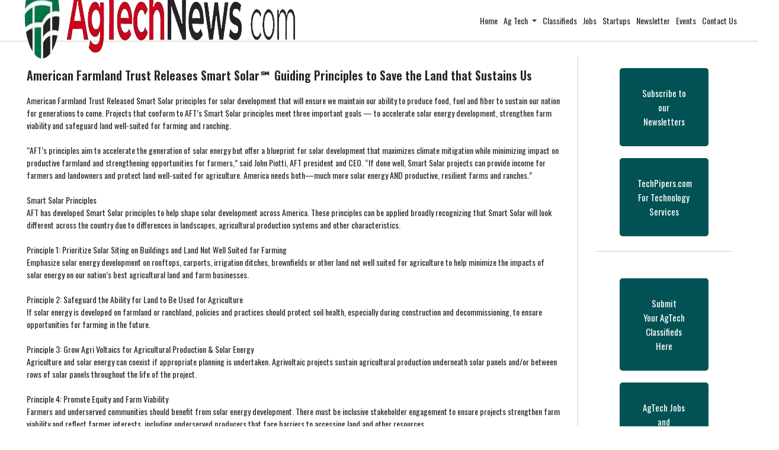

--- FILE ---
content_type: text/html
request_url: https://agtechnews.com/Ag-Tech-News/farmland-trust-releases-smart-solar-guiding-principles.html
body_size: 5662
content:

<!DOCTYPE html>
<html lang="en">
    
<head>
	<meta charset="UTF-8">
	<title>AgTech News | DISAGRO® Partners with Biome Makers to License BeCrop Technology | Agriculture Technology</title>
	<meta name="description" content="AgTech News: Biome Makers, a global AgTech leader, announced a strategic partnership with DISAGRO®, the largest agricultural solutions provider in Latin America, based in Guatemala."/>
	<meta name="keywords" content="AgTech News, Ag Latest Technology, Digital Agriculture, Digital Soil Technology, BeCrop Technology"/>
	<!-- Google tag (gtag.js) Jul23-->
	<script async src="https://www.googletagmanager.com/gtag/js?id=UA-62919393-1"></script>
	<script>
	  window.dataLayer = window.dataLayer || [];
	  function gtag(){dataLayer.push(arguments);}
	  gtag('js', new Date());

	  gtag('config', 'UA-62919393-1');
	</script>
	
	<meta name="viewport" content="width=device-width, initial-scale=1.0">
	<link rel="icon" href="favicon.png" type="image/png" sizes="16x16">
    <link rel="icon" href="favicon.png" type="image/png" sizes="16x16">
	<!-- CSS -->
	<link rel="stylesheet" href="https://maxcdn.bootstrapcdn.com/bootstrap/4.0.0/css/bootstrap.min.css"
		integrity="sha384-Gn5384xqQ1aoWXA+058RXPxPg6fy4IWvTNh0E263XmFcJlSAwiGgFAW/dAiS6JXm" crossorigin="anonymous">
	
		<!-- Option 1: Include in HTML -->
	<link rel="stylesheet" href="https://cdn.jsdelivr.net/npm/bootstrap-icons@1.3.0/font/bootstrap-icons.css">

	<!-- Font -->
  
	<link rel="preconnect" href="https://fonts.googleapis.com">
	<link rel="preconnect" href="https://fonts.gstatic.com" crossorigin>
	<link href="https://fonts.googleapis.com/css2?family=Oswald:wght@200..700&display=swap" rel="stylesheet">
    <script
    src="https://code.jquery.com/jquery-3.3.1.js"
    integrity="sha256-2Kok7MbOyxpgUVvAk/HJ2jigOSYS2auK4Pfzbm7uH60="
    crossorigin="anonymous">
</script>
	<link rel="stylesheet" href="../innercss/headerfooter.min.css" type="text/css" />
	<link rel="stylesheet" href="../innercss/home.css" type="text/css" />

</head>
		
<!--header begin-->
	<div id="header"></div>
	<script src="../innerjs/header.js"></script>
	<!--header end-->
	
	
        <section class="main-news-sec detailsmainsec">
			<div class="container-fluid">
				<div class="row break-point">
					<div class="col-md-9 col-sm-12">
						<div class="news-main-wrap">
							<div class="news-main">
								<!-- <div class="heading">
									<p>News</p>
									<h2>Two AE50 Awards 2024 for Fendt Tractors</h2>
								</div> -->
								<div class="news-wrap">
									                                    
									<!-- <div class="heading" style="margin-top: 30px;"><h1>Folder Name</h1></div> -->
                                    <div class="details">
										<div class="heading">
											<h2> American Farmland Trust Releases Smart Solar℠ Guiding Principles to Save the Land that Sustains Us</h2>
										</div>
										
										<p>
										<!--<img src="/images/  " alt=" " style="width: 100%; height: auto;"><br/><br/> -->
										American Farmland Trust Released Smart Solar principles for solar development that will ensure we maintain our ability to produce food, fuel and fiber to sustain our nation for generations to come. Projects that conform to AFT’s Smart Solar principles meet three important goals — to accelerate solar energy development, strengthen farm viability and safeguard land well-suited for farming and ranching.
										<br/><br/>“AFT’s principles aim to accelerate the generation of solar energy but offer a blueprint for solar development that maximizes climate mitigation while minimizing impact on productive farmland and strengthening opportunities for farmers,” said John Piotti, AFT president and CEO. “If done well, Smart Solar projects can provide income for farmers and landowners and protect land well-suited for agriculture. America needs both—much more solar energy AND productive, resilient farms and ranches.”
										<br/><br/>Smart Solar Principles 
										<br/>AFT has developed Smart Solar principles to help shape solar development across America. These principles can be applied broadly recognizing that Smart Solar will look different across the country due to differences in landscapes, agricultural production systems and other characteristics.
										<br/><br/>Principle 1: Prioritize Solar Siting on Buildings and Land Not Well Suited for Farming 
										<br/>Emphasize solar energy development on rooftops, carports, irrigation ditches, brownfields or other land not well suited for agriculture to help minimize the impacts of solar energy on our nation’s best agricultural land and farm businesses.
										<br/><br/>Principle 2: Safeguard the Ability for Land to Be Used for Agriculture
										<br/>If solar energy is developed on farmland or ranchland, policies and practices should protect soil health, especially during construction and decommissioning, to ensure opportunities for farming in the future.
										<br/><br/>Principle 3: Grow Agri Voltaics for Agricultural Production & Solar Energy 
										<br/>Agriculture and solar energy can coexist if appropriate planning is undertaken. Agrivoltaic projects sustain agricultural production underneath solar panels and/or between rows of solar panels throughout the life of the project.
										<br/><br/>Principle 4: Promote Equity and Farm Viability 
										<br/>Farmers and underserved communities should benefit from solar energy development. There must be inclusive stakeholder engagement to ensure projects strengthen farm viability and reflect farmer interests, including underserved producers that face barriers to accessing land and other resources.
										<br/><br/>Without appropriate planning, solar development also threatens to convert millions of acres of farm and ranchland out of agricultural production. Significantly more renewable energy, including solar, is needed to reduce U.S. greenhouse gas emissions and combat the climate crisis. The Department of Energy’s September 2021 Solar Futures Study estimates we will potentially need 10.3 million acres of land to achieve the Biden’s administration’s goal to scale up solar energy development from 4% to 45% of energy production by 2050 — with 90% of solar installation expected to be located in rural areas.   According to Princeton’s Zero Lab, the Inflation Reduction Act, could more than quintuple the amount of solar installed annually by 2025. The growth  of  solar  development  will  reshape  rural  landscapes  and  farm  economies. It has  the  potential  to  cause  conflicts  between  the  use  of  agricultural  land  to  grow  food  and  its  use  to  produce  renewable  energy,  while  generating  public  backlash  against  renewable  energy  deployment overall.
										<br/><br/>Farmers and ranchers need this transition to combat climate change and minimize future impacts from droughts, floods, extreme heat and beyond. Smart Solar guides solar development to where it has the least negative impact on land well suited for farming, ensures that agricultural land where projects are sited can be farmed in the future and promotes “agri voltaics” (or “dual use”) solar projects that sustain agricultural production underneath and/or between rows of solar panels throughout the life of the project.
										<br/><br/>Solar energy development can create opportunities for farmers and landowners by generating new sources of income. But it also threatens farmer-renters who could be displaced and will have lasting impacts on local economies dependent on agricultural production. Farmland is already under threat from residential and commercial development, poorly planned housing development, strip malls and parking lots, which consume 2000 acres of agricultural lands daily. American Farmland Trust’s most recent study Farms Under Threat 2040: Choosing an Abundant Future shows if we continue this business-as-usual development 18 million acres will no longer be producing food, fuel and fiber by 2040. In the runaway sprawl scenario outlined in the report, 1 million acres per year may be paved over or fragmented, or otherwise converted to uses that jeopardize agriculture, taking 24 million acres out of production by 2040.
										<br/><br/>Using farmland to generate energy must be done with care. Farmland is needed for food security but also to sequester carbon, filter air and water and for wildlife habitat. As we work to decarbonize our energy grid, AFT believes we must also save the land that sustains us by adhering to Smart Solar principles. “Projects that align with AFT’s Smart Solar principles can also accelerate renewable energy development by enhancing community support for solar projects.”
										<br/><br/>In sharing these principles with policy makers, land trusts, agricultural organizations, farmers, the solar industry, conservationists and citizens, AFT seeks to stay true to its mission to protect farmland, implement environmentally sound farming practices and keep farmers on the land, while heeding the call to reduce greenhouse gas emissions and increase renewable energy production to mitigate climate change.
										<br/><br/>
										
										<b> Source:  </b>https://farmland.org/ <br />
										</p>
									</div>
								</div>
							</div>
							
						</div>
                        
					</div>
					<div class="col-md-3 col-sm-12">
						<div class="advertisement">
							
							<div class="adv">
								<div class="adv-wrap">
									<div id="banner-p"></div>
									<script src="../innerjs/banner-p.js"></script>
								</div>
							</div>
							<div class="adv">
								<div class="adv-wrap">
									<div id="banner-q"></div>
									<script src="../innerjs/banner-q.js"></script>
								</div>
							</div>
                            
						</div>
					</div>
				</div>
			</div>
		</section>
        
        <section class="discover-sec">
            <div class="container-fluid">
                <div class="row break-point">
                    <div class="col-md-12 col-sm-12">
                        <div class="discover-wrap">
                            <div class="heading">
								<h2>Discover more from “AgTechNews.com”</h2>
							</div>
                            <div class="row break-point">
                                <div class="col-md-4 col-sm-12">
                                    <div class="card">
                                        
                                        <div class="title">
                                            <p><a href="../Soil-Technology-News-Agriculture/News-Soil-Technology-Agriculture.html">Soil Tech</a></p>
                                        </div>
                                    </div>
                                </div>
                                <div class="col-md-4 col-sm-12">
                                    <div class="card">
                                        
                                        <div class="title">
                                            <p><a href="../Irrigation-Tech-News/Irrigation-Technology-News.html">Water Tech</a></p>
                                        </div>
                                    </div>
                                </div>
                                <div class="col-md-4 col-sm-12">
                                    <div class="card">
                                       
                                        <div class="title">
                                            <p><a href="../precision-Ag-news/">Precision Ag</a></p>
                                        </div>
                                    </div>
                                </div>
                            </div>
                        </div>
                    </div>
                </div>
            </div>
        </section>
		
<!--footer begin-->
		<div id="footer"></div>
		<script src="../innerjs/footer.js"></script>
		<!--footer end-->

</body>
<script src="https://cdnjs.cloudflare.com/ajax/libs/popper.js/1.12.9/umd/popper.min.js"
integrity="sha384-ApNbgh9B+Y1QKtv3Rn7W3mgPxhU9K/ScQsAP7hUibX39j7fakFPskvXusvfa0b4Q"
crossorigin="anonymous"></script>
<script src="https://cdnjs.cloudflare.com/ajax/libs/jquery-easing/1.3/jquery.easing.min.js"></script>
<script defer src="https://maxcdn.bootstrapcdn.com/bootstrap/4.0.0/js/bootstrap.min.js"
integrity="sha384-JZR6Spejh4U02d8jOt6vLEHfe/JQGiRRSQQxSfFWpi1MquVdAyjUar5+76PVCmYl"
crossorigin="anonymous"></script>
<script src="../innerjs/main.js"></script>
</html>	

--- FILE ---
content_type: text/css
request_url: https://agtechnews.com/innercss/headerfooter.min.css
body_size: 2108
content:
.footer-label{margin-top:18px;border-top:2px solid #ccc;}a,a:hover{color:#282828;text-decoration:none}footer .footer-links .all-links .heading h4,footer .footer-links .social-media .form .heading h4{font-size:20px;font-weight:600;margin-bottom:0;color:#fff}body{font-family:Oswald,sans-serif;font-weight:400;font-style:normal}a{cursor:pointer;}.justify-center{display:flex;justify-content:center;align-items:center}header{width:100%;height:70px;display:flex;justify-content:space-between;align-items:center;padding:10px 15px;border-bottom:1px solid #ccc}
header .logo{height:auto;}header .logo img{max-width:500px; height:85%;padding-top:5px;padding-left:20px;}header .heading .close,header .menubar{display:none}header .heading .navbar .navbar-nav{gap:20px;flex-direction:row}header .heading .navbar .navbar-nav .nav-item .nav-link{color:#282828;font-size:14px;padding:0 5px}header .heading .navbar .navbar-nav .nav-item .dropdown-menu .dropdown-item{border-bottom:1px solid #000;font-size:14px;padding:10px 7px}header .heading .navbar .navbar-nav .nav-item .dropdown-menu .dropdown-item:last-child{border-bottom:0}header .navbar-nav .dropdown-menu{position:absolute}footer{width:100%;background-color:#2f2f2f;padding-top:8px}footer .footer-logo{width:100%;height:auto;display:flex;align-items:center;justify-content:center}footer .footer-logo img{width:200px;height:auto;background:#000}footer .footer-links{width:100%;/*display:flex;*/align-items:flex-start;gap:50px}footer .footer-links .all-links .heading,footer .footer-links .social-media .form .heading{width:100%;height:auto;padding-bottom:15px}footer .footer-links .all-links .f-link{}footer .footer-links .all-links .f-link ul{padding:0;margin:0}footer .footer-links .all-links .f-link ul li{list-style-type:none;padding-top:10px}footer .footer-links .all-links .f-link ul li:first-child{/*padding-top:0*/}footer .footer-links .all-links .f-link div a{color:#fff;font-size:14px;text-decoration:none;transition:.3s;letter-spacing:.5px}footer .footer-links .all-links .f-link div a:hover{color:red}footer .footer-links .form,footer .footer-links .social-media div a img{width:100%}footer .footer-links .social-media .form .heading h4{letter-spacing:.5px}footer .footer-links .social-media .form-wrap{width:100%;display:flex;justify-content:flex-start;align-items:center;padding-bottom:30px}footer .footer-links .social-media .form-wrap input{padding:10px;background-color:#fff;border:1px solid #ccc;outline:0;max-width:300px;border-radius:0}footer .footer-links .social-media .form-wrap button{width:100px;padding:13px 0;background-color:red;color:#fff;font-size:14px;border:0;cursor:pointer;outline:0;letter-spacing:.5px}footer .footer-links .social-media ul{width:100%;display:flex;justify-content:flex-start;align-items:flex-end;margin:0;padding:0;gap:15px}footer .footer-links .social-media ul li{width:30px;height:30px;list-style:none}footer .copy-right{width:100%;padding:15px;background-color:#4d4d4d;text-align:center;margin-top:25px}footer .copy-right p{margin:0;font-size:14px;color:#fff;letter-spacing:.5px}@media screen and (max-width:1024px){footer .footer-links .all-links .f-link{gap:40px}}@media screen and (max-width:900px){header .menubar{display:block}header .heading{position:absolute;top:-100vh;bottom:0;background:#fff;width:100%;left:0;right:0;height:100vh;overflow:auto;transition:.3s}header .heading.openhead{top:0}header .heading .close{display:flex;justify-content:flex-end;padding:10px}header .navbar-nav .dropdown-menu{position:static}header .navbar{position:relative;display:flex;flex-wrap:wrap;align-items:center;justify-content:space-between;padding-top:30px;padding-bottom:15px;background:#fff;z-index:999;width:100%}header .heading .navbar .navbar-nav{width:100%;flex-direction:column;gap:0}header .heading .navbar .navbar-nav .nav-item{text-align:center}header .heading .navbar .navbar-nav .nav-item .nav-link{padding:10px 0;border-bottom:1px solid #ccc}footer .footer-logo{justify-content:flex-start}.break-point{flex-direction:column}.break-point .col-md-3,.break-point .col-md-4,.break-point .col-md-9{max-width:100%;flex:0 0 100%}footer .footer-links .all-links .heading{padding-bottom:0;padding-top:25px}footer .footer-links .all-links .f-link{flex-direction:column;gap:10px;align-items:flex-start}footer .footer-links{flex-direction:column;align-items:flex-start;gap:30px}footer .footer-links .social-media{width:100%}}.footer-social{width:32px;height:32px;border-radius:50%;margin:auto;background:#fff;text-align:center;color:#000;}.bi-envelope-fill{font-size:15px}.bi-youtube{font-size:18px}.foo-icon{width:32px!important;height:32px}.margintop {margin-top: 0px !important;}.hlogop {font-size: 40px;color: red;font-weight: bold;font-family: system-ui;}.hlogoq {font-size: 40px;font-weight: bold;font-family: system-ui;}.footer-links .social-media { width: 400px; }#footer{margin-top: 35px;}#success-footer-message h3 { font-size: 14px;color: #fff;margin-top: -14px;margin-bottom: 20px; }

.footerscale { width: 320px;float: left; }

@media only screen and (min-width:991px) and (max-width:1299px){
	.footerscale { width: 243px;float: left; }
}

@media only screen and (min-width:591px) and (max-width:991px){
	.footerscale { width: 178px;float: left; }
}

 .footer-label {
    font-weight: bold;
    font-size: 16px;
    color: #ffc600;
    border-bottom: 1px solid #666;
    padding-bottom: 5px;
    margin-bottom: 5px;
  }

  .category-links a {
    font-size: 14px;
    color: #fff;
    display: inline-block;
    margin-bottom: 3px;
    text-decoration: none;
  }

  .category-links a:hover {
    color: #ff4c4c;
    text-decoration: underline;
  }



@media (max-width:600px){
  header{padding:10px 12px;}
  header .logo img{
    max-width:min(300px, 70vw); /* logo scales with screen */
  }

  header .menubar{display:block;}
  header .heading{position:fixed;}     /* better than absolute on phones */
  
  footer .footer-logo img{width:160px;}
  footer .footer-links{gap:18px;}
  
  /* newsletter input/button should not overflow */
  footer .footer-links .social-media .form-wrap{
    flex-direction:column;
    align-items:stretch;
    gap:10px;
  }
  footer .footer-links .social-media .form-wrap input{
    max-width:100%;
    width:100%;
  }
  footer .footer-links .social-media .form-wrap button{
    width:100%;
  }
}

--- FILE ---
content_type: text/css
request_url: https://agtechnews.com/innercss/home.css
body_size: 4210
content:
.main-news-sec{width:100%;padding-top:25px;padding-bottom:25px}.main-news-sec .news-main-wrap{width:100%;display:flex;align-items:flex-start;padding-left:30px}.main-news-sec .news-main-wrap .news-main{width:100%;padding-right:25px;border-right:1px solid #ccc}.main-news-sec .news-main-wrap .news-main .heading p,.main-news-sec .news-main-wrap .news-main .heading p a,.main-news-sec .news-main-wrap .other-news .news p,.main-news-sec .news-main-wrap .other-news .news p a,.trending-topic .trending-topic-wrap .all-topic-wrap .topic .dtls h5,.trending-topic .trending-topic-wrap .all-topic-wrap .topic .dtls h5 a,.video-sec .news-main-wrap .news-main .heading p,.video-sec .news-main-wrap .news-main .heading p a,.video-sec .news-main-wrap .other-news .news p,.video-sec .news-main-wrap .other-news .news p a{font-size:14px;color:red;font-weight:700;text-transform:uppercase;padding-bottom:10px;margin:0}.main-news-sec .news-main-wrap .news-main .heading h2,.video-sec .all-latest-news .news h4,.video-sec .news-main-wrap .news-main .heading h2{font-size:20px;font-weight:600;color:#282828}.main-news-sec .news-main-wrap .news-main .news-wrap,.video-sec .news-main-wrap .news-main .news-wrap{width:100%;height:auto;margin-top:20px}.main-news-sec .news-main-wrap .news-main .news-wrap .image{width:100%;height:350px;position:relative;overflow:hidden}.banner .banner-image img,.discover-sec .discover-wrap .card .image img,.main-news-sec .advertisement .adv .image img,.main-news-sec .news-main-wrap .news-main .news-wrap .image img,.trending-topic .advertisement .adv .image img,.trending-topic .trending-topic-wrap .all-topic-wrap .topic .image img,.video-sec .all-latest-news .adv .image img,.video-sec .news-main-wrap .news-main .news-wrap .image img{width:100%;height:100%;object-fit:cover}.main-news-sec .news-main-wrap .news-main .news-wrap .details,.video-sec .news-main-wrap .news-main .news-wrap .details{margin-top:20px}.main-news-sec .news-main-wrap .news-main .news-wrap .details h1{font-size:32px;color:#282828;font-weight:600;margin-bottom:15px}.main-news-sec .news-main-wrap .news-main .news-wrap .details h2{font-size:20px;margin-bottom:0;color:#282828}.main-news-sec .news-main-wrap .news-main .news-wrap .details p,.main-news-sec .news-main-wrap .other-news .news h5,.similar-topic-sec .similar-topic-wrap .all-topic ul li a,.video-sec .news-main-wrap .news-main .news-wrap .details p,.video-sec .news-main-wrap .other-news .news h5{color:#282828;font-size:14px;font-weight:400;line-height:normal}.main-news-sec .news-main-wrap .news-main .news-wrap .details p a{width:100%;font-size:12px;color:red;font-weight:700;text-transform:uppercase;margin:0;text-decoration:none;transition:.3s}.main-news-sec .news-main-wrap .news-main .news-wrap .details p a:hover,.trending-topic .heading .arrow i:hover,.video-sec .all-latest-news .news a:hover,.video-sec .news-main-wrap .news-main .news-wrap .details p a:hover,.video-sec .video-wrap .heading .arrow i:hover{color:#ba0303}.main-news-sec .news-main-wrap .other-news{padding-left:25px;width:100%}.main-news-sec .news-main-wrap .other-news .news,.video-sec .news-main-wrap .other-news .news{width:100%;padding-bottom:25px;padding-top:25px;border-bottom:1px solid #ccc}.main-news-sec .advertisement .adv:first-child,.main-news-sec .news-main-wrap .other-news .news:first-child,.trending-topic .advertisement .adv:first-child,.video-sec .news-main-wrap .other-news .news:first-child{padding-top:0}.main-news-sec .advertisement .adv:last-child,.main-news-sec .news-main-wrap .other-news .news:last-child,.trending-topic .advertisement .adv:last-child,.video-sec .all-latest-news .adv:last-child,.video-sec .all-latest-news .news:last-child,.video-sec .news-main-wrap .other-news .news:last-child{padding-bottom:0;border-bottom:0}.main-news-sec .news-main-wrap .other-news .news h2,.trending-topic .trending-topic-wrap .all-topic-wrap .topic .dtls h4{font-size:20px;font-weight:600;color:#282828;margin-bottom:20px}.main-news-sec .advertisement,.trending-topic .advertisement{width:100%;padding:0 30px;border-left:1px solid #ccc}.main-news-sec .advertisement .adv,.trending-topic .advertisement .adv,.video-sec .all-latest-news .adv{padding-top:25px;padding-bottom:25px;border-bottom:1px solid #ccc;display:flex;flex-direction:column;align-items:center}.main-news-sec .advertisement .adv .adv-wrap,.trending-topic .advertisement .adv .adv-wrap,.video-sec .all-latest-news .adv .adv-wrap{width:100%;height:auto;margin:0 auto;display:flex;justify-content:center}.main-news-sec .advertisement .adv .image,.trending-topic .advertisement .adv .image,.video-sec .all-latest-news .adv .image{width:200px;height:200px;position:relative;overflow:hidden}.main-news-sec .advertisement .adv .banner,.trending-topic .advertisement .adv .banner,.video-sec .all-latest-news .adv .banner{width:200px;max-width:200px;padding:30px;border-radius:5px;background-color:#025255;margin-top:20px;text-align:center}.main-news-sec .advertisement .adv .banner a,.trending-topic .advertisement .adv .banner a{color:#fff;font-size:20px;text-align:center;text-decoration:none}@media screen and (max-width:1280px){.main-news-sec .news-main-wrap .news-main .news-wrap .image{height:300px}.main-news-sec .advertisement .adv .image{width:150px;height:150px}.main-news-sec .advertisement .adv .banner{width:150px;max-width:150px}.main-news-sec .advertisement .adv .banner a{font-size:15px}}.discover-sec,.trending-topic,.trending-topic .trending-topic-wrap .all-topic-wrap,.video-sec,.video-sec .all-latest-news{width:100%;height:auto}.trending-topic .trending-topic-wrap,.video-sec .wrapper{padding-left:30px}.trending-topic .heading,.video-sec .video-wrap .heading{width:100%;display:flex;justify-content:space-between;align-items:center;padding-bottom:25px;border-top:2px solid #ccc;padding-top:25px}.discover-sec .discover-wrap .heading h2,.similar-topic-sec .similar-topic-wrap .heading h2,.support-sec .heading h2,.trending-topic .heading h2,.video-sec .latest-news .heading h2,.video-sec .video-wrap .heading h2{margin-bottom:0;color:#282828;font-size:32px;font-weight:700;line-height:normal}.trending-topic .heading .arrow i,.video-sec .video-wrap .heading .arrow i{color:red;font-size:30px}.trending-topic .trending-topic-wrap .all-topic-wrap .topic{width:100%;display:flex;justify-content:flex-start;align-items:flex-start;gap:30px;padding-top:25px;padding-bottom:25px;border-top:1px solid #ccc}.trending-topic .trending-topic-wrap .all-topic-wrap .topic .image{width:200px;height:200px;position:relative;overflow:hidden;border-radius:5px}.trending-topic .trending-topic-wrap .all-topic-wrap .topic .dtls{width:calc(100% - 330px)}.trending-topic .trending-topic-wrap .all-topic-wrap .topic .dtls p{color:#282828;font-size:14px;font-weight:400;line-height:normal;display:-webkit-box;-webkit-box-orient:vertical;-webkit-line-clamp:2;overflow:hidden;text-overflow:ellipsis}.trending-topic .trending-topic-wrap .all-topic-wrap .topic .dtls span{width:100%;display:block;text-align:right;color:#7e7e7e;font-size:14px;font-weight:400;line-height:normal}.trending-topic .advertisement .heading{padding-top:25px;border-top:2px solid #ccc;border-bottom:1px solid #ccc}@media screen and (max-width:1280px){.trending-topic .heading h2{font-size:26px}.trending-topic .advertisement .adv .image,.trending-topic .trending-topic-wrap .all-topic-wrap .topic .image{width:150px;height:150px}.trending-topic .advertisement .adv .banner{width:150px;max-width:150px}.trending-topic .advertisement .adv .banner a{font-size:15px}}@media screen and (max-width:1024px){.main-news-sec .advertisement .adv .banner a,.trending-topic .advertisement .adv .banner a{font-size:14px}}@media screen and (max-width:560px){.trending-topic .trending-topic-wrap .all-topic-wrap .topic{flex-direction:column}.trending-topic .trending-topic-wrap .all-topic-wrap .topic .image{width:100%;height:200px}}.banner .banner-image,.discover-sec .discover-wrap .card .image,.video-sec .news-main-wrap .news-main .news-wrap .image{height:300px;position:relative;overflow:hidden;width:100%}.video-sec .video-wrap{padding-bottom:25px;margin-top:25px;padding-left:30px}.category-topic .all-video,.video-sec .video-wrap .all-video{width:100%;display:flex;justify-content:flex-start;align-items:center;gap:30px;padding-top:25px;border-top:1px solid #ccc}.category-topic .all-video .video,.category-topic .all-video .video iframe,.detailsmainsec,.detailsmainsec .news-main-wrap .news-main .news-wrap .subscribe .wrap .add-image img,.support-sec,.video-sec .video-wrap .all-video .video,.video-sec .video-wrap .all-video .video iframe{width:100%}.video-sec .news-main-wrap{width:100%;display:flex;align-items:flex-start;padding-top:25px;border-top:2px solid #ccc}.video-sec .news-main-wrap .news-main{width:100%;padding-right:30px;border-right:1px solid #ccc}.video-sec .news-main-wrap .news-main .news-wrap .details p a{font-size:12px;color:red;font-weight:700;text-transform:uppercase;margin:0;text-decoration:none;transition:.3s}.video-sec .news-main-wrap .other-news{padding-left:30px;width:100%}.video-sec .news-main-wrap .other-news .news h2{color:#282828;font-size:20px;font-weight:600;line-height:normal}.video-sec .latest-news{padding:0 30px;border-left:1px solid #ccc;margin-top:25px}.video-sec .latest-news .heading{padding-top:25px;padding-bottom:25px;border-top:2px solid #ccc;border-bottom:1px solid #ccc}.video-sec .all-latest-news .news{width:100%;padding-top:25px;padding-bottom:25px;border-bottom:1px solid #ccc}.video-sec .all-latest-news .news h4 a{font-size:14px;font-weight:600;color:#282828;margin-bottom:20px;text-align:left}.video-sec .all-latest-news .news p{color:#282828;font-size:14px;font-weight:400;line-height:normal;display:-webkit-box;-webkit-box-orient:vertical;-webkit-line-clamp:3;overflow:hidden;text-overflow:ellipsis}.video-sec .all-latest-news .news a{width:100%;display:block;font-size:14px;color:red;font-weight:700;text-transform:uppercase;margin:0;text-decoration:none;text-align:right;transition:.3s}.video-sec .all-latest-news .adv .banner a{color:#fff;font-size:14px;text-align:center;text-decoration:none}@media screen and (max-width:1280px){.video-sec .latest-news .heading h2,.video-sec .video-wrap .heading h2{font-size:26px}.video-sec .all-latest-news .adv .banner a,.video-sec .all-latest-news .news h4 a{font-size:15px}}@media screen and (max-width:640px){.main-news-sec .news-main-wrap .news-main .heading h2,.main-news-sec .news-main-wrap .other-news .news h2,.trending-topic .trending-topic-wrap .all-topic-wrap .topic .dtls h4,.video-sec .news-main-wrap .news-main .heading h2,.video-sec .news-main-wrap .other-news .news h2{font-size:20px}.main-news-sec .advertisement .adv .banner a,.video-sec .all-latest-news .news h4 a{font-size:18px}.trending-topic .heading h2,.video-sec .latest-news .heading h2,.video-sec .video-wrap .heading h2{font-size:24px}}.detailsmainsec .news-main-wrap .news-main .news-wrap,.extra-news-sec .latest-news{margin-top:0}.detailsmainsec .news-main-wrap .news-main{padding-right:0;border-right:0}.detailsmainsec .news-main-wrap .news-main .news-wrap .details p{margin-bottom:0;margin-top:20px}.detailsmainsec .news-main-wrap .news-main .news-wrap .subscribe{width:100%;height:auto;background-color:#000;padding:25px 30px}.detailsmainsec .news-main-wrap .news-main .news-wrap .subscribe .wrap{width:100%;display:flex;justify-content:center;align-items:center;gap:50px}.detailsmainsec .news-main-wrap .news-main .news-wrap .subscribe .wrap .details{width:50%;text-align:center}.detailsmainsec .news-main-wrap .news-main .news-wrap .subscribe .wrap .details h4{font-size:20px;color:#fff;font-weight:700;padding-bottom:20px;margin-bottom:0}.detailsmainsec .news-main-wrap .news-main .news-wrap .subscribe .wrap .details p{color:#fff;font-size:14px;font-weight:500;margin-top:0}.detailsmainsec .news-main-wrap .news-main .news-wrap .subscribe .wrap .details button{padding:10px 20px;color:#fff;background-color:red;border-radius:5px;border:0;cursor:pointer;outline:0;margin-top:20px}.detailsmainsec .news-main-wrap .news-main .news-wrap .subscribe .wrap .add-image{width:70%;margin-top:-100px}.similar-topic-sec{width:100%;padding-bottom:25px;margin-top:25px}.discover-sec .discover-wrap,.similar-topic-sec .similar-topic-wrap{padding-left:25px}.similar-topic-sec .similar-topic-wrap .heading{padding-top:25px;border-top:2px solid #ccc;padding-bottom:25px;width:100%;border-bottom:1px solid #ccc}.similar-topic-sec .similar-topic-wrap .all-topic{padding-top:25px}.similar-topic-sec .similar-topic-wrap .all-topic ul li{margin-top:10px}.similar-topic-sec .similar-topic-wrap .all-topic .view-more{margin-top:10px;width:100%;padding-left:35px}.similar-topic-sec .similar-topic-wrap .all-topic .view-more button{padding:10px 20px;background-color:red;color:#fff;border:0;font-size:14px;cursor:pointer;outline:0;letter-spacing:.5px;border-radius:5px}.discover-sec .discover-wrap .heading{padding-top:30px;border-top:2px solid #ccc;padding-bottom:25px;width:100%;border-bottom:1px solid #ccc}.discover-sec .discover-wrap .card{width:100%;height:auto;box-shadow:1px 1px 3px 0 rgba(0,0,0,.3);margin-top:30px}.discover-sec .discover-wrap .card .title{padding:15px;text-align:center;width:100%}.discover-sec .discover-wrap .card .title p{font-size:20px;color:#000;font-weight:700;margin-bottom:0}.banner{width:100%;height:auto;padding-left:30px}.banner .banner-image{background-color:#cbcbcb;display:flex;justify-content:center;align-items:center}.banner .banner-image h1{color:#6c6c6c;font-size:60px;margin:0;padding:0}.category-topic{margin-top:50px}@media screen and (max-width:900px){.main-news-sec .news-main-wrap{flex-direction:column;padding-left:0}.main-news-sec .news-main-wrap .news-main,.video-sec .news-main-wrap .news-main{padding-right:0;border-right:0}.main-news-sec .advertisement,.trending-topic .advertisement{border-left:0;padding:0}.main-news-sec .advertisement .adv .image,.trending-topic .advertisement .adv .image,.video-sec .all-latest-news .adv .image{width:100%;height:200px}.banner,.discover-sec .discover-wrap,.main-news-sec .news-main-wrap .other-news,.similar-topic-sec .similar-topic-wrap,.trending-topic .trending-topic-wrap,.video-sec .news-main-wrap .other-news,.video-sec .video-wrap,.video-sec .wrapper{padding-left:0}.main-news-sec .advertisement .adv:first-child{padding-top:25px}.main-news-sec .advertisement .adv .banner,.trending-topic .advertisement .adv .banner{max-width:100%;width:100%}.detailsmainsec .news-main-wrap .news-main .news-wrap .subscribe .wrap .details,.trending-topic .trending-topic-wrap .all-topic-wrap .topic .dtls{width:100%}.video-sec .advertisement,.video-sec .latest-news{padding-left:0;border-left:0}.category-topic .all-video,.detailsmainsec .news-main-wrap .news-main .news-wrap .subscribe .wrap,.video-sec .video-wrap .all-video{flex-direction:column}.video-sec .news-main-wrap{flex-direction:column;padding-bottom:25px}.video-sec .latest-news{padding-right:0}.video-sec .all-latest-news .adv .banner{width:100%;max-width:100%}.video-sec .all-latest-news .adv .banner a{font-size:14px}.detailsmainsec .news-main-wrap .news-main .news-wrap .subscribe .wrap .add-image{margin-top:30px;width:100%;max-width:400px}.category-topic .advertisement{margin-top:30px}}.category-discover-sec{width:100%;margin-top:30px}.category-discover-sec .discover-wrap .card-wrap{width:100%;display:flex;justify-content:flex-start;align-items:center;flex-wrap:wrap;gap:30px}.category-discover-sec .discover-wrap .card-wrap .card{padding:14px 25px;width:auto}.category-discover-sec .discover-wrap .card-wrap .card .title{padding:0}.category-discover-sec .discover-wrap .card-wrap .card .title p{font-size:14px;font-weight:500;color:#282828}.extra-news-sec{margin-top:25px}.extra-news-sec .news-main-wrap{gap:30px}.extra-news-sec .news-main-wrap .other-news{padding-left:0}.support-sec .heading{width:100%;padding-top:50px;text-align:center}.support-sec .image{width:100%;height:auto;text-align:center}.support-sec .image img{width:80%;height:auto;margin:30px auto}

--- FILE ---
content_type: application/javascript
request_url: https://agtechnews.com/innerjs/footer.js
body_size: 1418
content:
document.getElementById("footer").innerHTML = `
<footer>
  <div class="container-fluid">
    <div class="row break-point">
      <div class="col-md-12 col-sm-12">
        <div style="text-align:center;">
          <a href="https://agtechnews.com/">
            <span class="hlogop">
              A<span style="font-family: monospace;">g</span>Tech
            </span>
            <span class="hlogoq" style="color: white;">
              News<span style="color: red;">.</span>com
            </span>
          </a>
        </div>
      </div>
    </div>

    <div class="row break-point">
      <div style="margin: 0 auto; padding-left: 20px;">
        <div class="footer-links" style="margin-bottom: 15px;">
          <div class="all-links">
            <!-- Column 1 -->
            <div class="f-link">
              <div class="footerscale">
                <div style="margin-bottom: 6px;">
                  <a href="https://agtechnews.com/About-AgTech-News.html">About Us</a>
                </div>
                <div style="margin-bottom: 6px;">
                  <a href="https://agtechnews.com/AgTech-Jobs.html">AgTech Jobs</a>
                </div>
                <div style="margin-bottom: 6px;">
                  <a href="https://agtechnews.com/AgTech-Classifieds.html">AgTech Classifieds</a>
                </div>
                <div style="margin-bottom: 6px;">
                  <a href="https://agtechnews.com/AgTech-Buy-Sell.html">AgTech Buy Sell</a>
                </div>
              </div>

              <!-- Column 2 -->
              <div class="footerscale">
                <div style="margin-bottom: 6px;">
                  <a href="Advertise-with-us.html">Advertise with us</a>
                </div>
                <div style="margin-bottom: 6px;">
                  <a href="https://agtechnews.com/AgTech-Products-and-Services/">Product &amp; Services</a>
                </div>
                <div style="margin-bottom: 6px;">
                  <a href="https://agtechnews.com/AgTech-Contact-Us.html">Contact us</a>
                </div>
                <div style="margin-bottom: 6px;">
                  <a href="https://agtechnews.com/AgTech-Trends.html">AgTech Trends</a>
                </div>
              </div>

              <!-- Column 3 -->
              <div class="footerscale">
                <div style="margin-bottom: 6px;">
                  <a href="https://agtechnews.com/AgTech-Marketing-News.html">AgTech Marketing News</a>
                </div>
                <div style="margin-bottom: 6px;">
                  <a href="https://agtechnews.com/AgTech-Dealers.html">AgTech Dealers</a>
                </div>
                <div style="margin-bottom: 6px;">
                  <a href="https://agtechnews.com/AgTech-Feedback.html">AgTech Reviews</a>
                </div>
                <div style="margin-bottom: 6px;">
                  <a href="https://agtechnews.com/AgTech-Ratings.html">AgTech Ratings</a>
                </div>
              </div>

              <!-- Column 4 -->
              <div style="width: 200px; float:left;">
                <div style="margin-bottom: 6px;">
                  <a href="https://agtechnews.com/Agriculture-Jobs-and-Careers-Job-Boards.html">
                    Agriculture Job Boards
                  </a>
                </div>
                <div style="margin-bottom: 6px;">
                  <a href="https://agtechnews.com/AgTech-Research-Reports.html">
                    AgTech Research Reports
                  </a>
                </div>
                <div style="margin-bottom: 6px;">
                  <a
                    href="https://agtechnews.com/AgTech-NewsLeters/Rhishi-Pethes-Ag-Newsletters-SFTW.html"
                    target="_blank"
                    rel="noopener"
                  >
                     SFTW Newsletter
                  </a>
                </div>

                <!-- Social icons -->
                <div style="margin-bottom: 6px;">
                  <div class="footer-links" style="justify-content: flex-start; margin-top: -6px;">
                    <div class="social-media">
                      <ul>
                        <li>
                          <a
                            target="_blank"
                            href="https://www.youtube.com/channel/UCm-rf8E6_1ShzxYyDZdXYPw"
                          >
                            <div class="footer-social">
                              <i class="bi bi-youtube"></i>
                            </div>
                          </a>
                        </li>
                        <li>
                          <a
                            target="_blank"
                            href="https://www.facebook.com/agtechnews/"
                          >
                            <img
                              class="foo-icon"
                              alt="Facebook"
                              title="Facebook"
                              loading="lazy"
                              src="https://agtechnews.com/icons/FB.webp"
                            />
                          </a>
                        </li>
                        <li>
                          <a
                            target="_blank"
                            href="https://www.linkedin.com/in/agtechnews"
                          >
                            <img
                              class="foo-icon"
                              alt="LinkedIn"
                              title="LinkedIn"
                              loading="lazy"
                              src="https://agtechnews.com/icons/linkedin.webp"
                            />
                          </a>
                        </li>
                        <li>
                          <a
                            target="_blank"
                            href="https://twitter.com/i/flow/login?redirect_after_login=%2Fagtech_news"
                          >
                            <img
                              class="foo-icon"
                              alt="X"
                              title="X"
                              width="32"
                              height="32"
                              loading="lazy"
                              src="https://agtechnews.com/icons/X.webp"
                            />
                          </a>
                        </li>
                      </ul>
                    </div>
                  </div>
                </div>

              </div> <!-- /col 4 -->
            </div> <!-- /.f-link -->
          </div> <!-- /.all-links -->
        </div> <!-- /.footer-links -->
      </div>
    </div>
  </div>

  <div class="copy-right">
    <p>Copyright © 2024 - All Rights Reserved - AgTechNews.Com</p>
  </div>
</footer>
`;


--- FILE ---
content_type: application/javascript
request_url: https://agtechnews.com/innerjs/banner-p.js
body_size: 12
content:
document.getElementById("banner-p").innerHTML = "<div class='adv-wrap'><div class='banner'><a href='../Newsletter-Subscription.html'>Subscribe to<br>our Newsletters</a></div></div><div class='banner'><a href='https://techpipers.com/' target='_blank'>TechPipers.com<br>For Technology Services</a></div>";

--- FILE ---
content_type: application/javascript
request_url: https://agtechnews.com/innerjs/header.js
body_size: 801
content:
  document.getElementById("header").innerHTML = `
  <header>
    <div class="logo">
      <a href="../" style="display:flex;align-items:center;gap:10px;text-decoration:none;">
        <img src="https://agtechnews.com/image/AgTechNews_logo.png" alt="AgTechNews.com Logo" class="site-logo" />

       
      </a>
    </div>

    <div class="menubar" aria-label="Menu">
      <img width="16" height="16" src="../icons/burger.svg" alt="Menu" title="Menu">
    </div>

    <div class="heading">
      <div class="close" aria-label="Close menu">
        <img width="16" height="16" src="../icons/x.svg" alt="Close" title="Close">
      </div>

      <nav class="navbar">
        <ul class="navbar-nav">
          <li class="nav-item"><a class="nav-link" href="../">Home</a></li>

          <li class="nav-item dropdown">
            <a class="nav-link dropdown-toggle" href="#" id="navbardrop" data-toggle="dropdown" aria-haspopup="true" aria-expanded="false">
              Ag Tech
            </a>
            <div class="dropdown-menu" aria-labelledby="navbardrop">
              <a class="dropdown-item" href="../Soil-Technology-News-Agriculture/News-Soil-Technology-Agriculture.html">Soil Tech</a>
              <a class="dropdown-item" href="../Water-Tech-For-Farming/Water-Tech-For-Agriculture.html">Water Tech</a>
              <a class="dropdown-item" href="../Land-Use-Tech-News/Land-Use-for-Agriculture-News.html">Land Use Tech</a>
              <a class="dropdown-item" href="../Agriculture-Seed-Tech-News/Seed-Technology-News.html">Seed Tech</a>
              <a class="dropdown-item" href="../Irrigation-Tech-News/Irrigation-Technology-News.html">Irrigation Tech</a>
              <a class="dropdown-item" href="../Food-Tech-News.html">Food Tech</a>
              <a class="dropdown-item" href="../Smart-Ag-Mechanisation/Drones-for-agriculture.html">Drones for Agriculture</a>
              <a class="dropdown-item" href="../Agri-Packaging-Technologies-News/Packaging-Technologies.html">Agri Packaging Tech</a>
              <a class="dropdown-item" href="../Fertilizers-Technology/Fertilisers-Technology-News.html">Fertilisers Tech</a>
              <a class="dropdown-item" href="../Harvesting-Technologies-News/Harvesting-Technologies.html">Harvesting Tech</a>
              <a class="dropdown-item" href="../Food-Safety-Tech-Innovations-News/Food-Safety-Tech-Innovations.html">Food Safety Tech</a>
              <a class="dropdown-item" href="../Animal-Farming-Tech-News/Animal-Farming-Tech-News.html">Animal Farming Tech</a>
            </div>
          </li>

          <li class="nav-item"><a class="nav-link" href="../AgTech-Classifieds.html">Classifieds</a></li>
          <li class="nav-item"><a class="nav-link" href="../AgTech-Jobs.html">Jobs</a></li>
          <li class="nav-item"><a class="nav-link" href="../AgTech-Startups.html">Startups</a></li>
          <li class="nav-item"><a class="nav-link" href="../Newsletter-Subscription.html">Newsletter</a></li>
          <li class="nav-item"><a class="nav-link" href="../AgTech-Events/">Events</a></li>
          <li class="nav-item"><a class="nav-link" href="../AgTech-Contact-Us.html">Contact Us</a></li>
        </ul>
      </nav>
    </div>
  </header>
  `;


--- FILE ---
content_type: application/javascript
request_url: https://agtechnews.com/innerjs/main.js
body_size: -73
content:

$(document).ready(function(){

    $(".menubar").click(function(){
        $(".heading").addClass("openhead");
      });
      $(".close").click(function(){
        $(".heading").removeClass("openhead");
      });
});




--- FILE ---
content_type: application/javascript
request_url: https://agtechnews.com/innerjs/banner-q.js
body_size: 9
content:
document.getElementById("banner-q").innerHTML = "<div class='adv-wrap'><div class='banner'><a href='AgTech-Post-Your-Classified.html'>Submit<br>Your AgTech Classifieds <br/>Here</a></div></div><div class='banner'><a href='../AgTech-Jobs.html'>AgTech Jobs and<br>AgTech Career<br/>Resources</a></div>";
